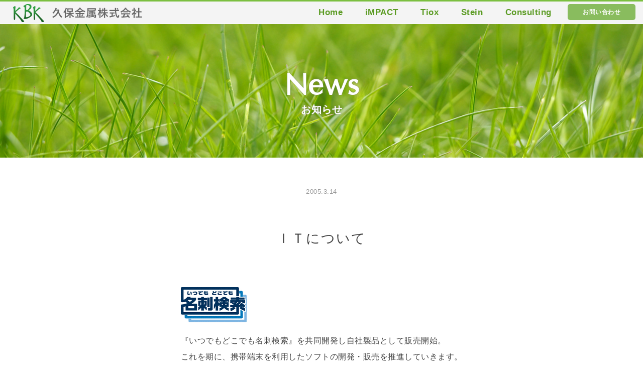

--- FILE ---
content_type: text/html; charset=UTF-8
request_url: http://www.kubo-kinzoku.com/2005/03/14/%EF%BC%A9%EF%BC%B4%E3%81%AB%E3%81%A4%E3%81%84%E3%81%A6/
body_size: 22921
content:
<!DOCTYPE html>
<html lang="ja">
<head>
<meta charset="UTF-8" />
<meta name="viewport" content="width=device-width" />
<title>ＩＴについて | KBK</title>
<meta name='robots' content='max-image-preview:large' />
<link rel='dns-prefetch' href='//fonts.googleapis.com' />
<link rel="alternate" type="application/rss+xml" title="KBK &raquo; フィード" href="http://www.kubo-kinzoku.com/feed/" />
<link rel="alternate" type="application/rss+xml" title="KBK &raquo; コメントフィード" href="http://www.kubo-kinzoku.com/comments/feed/" />
<link rel="alternate" type="application/rss+xml" title="KBK &raquo; ＩＴについて のコメントのフィード" href="http://www.kubo-kinzoku.com/2005/03/14/%ef%bc%a9%ef%bc%b4%e3%81%ab%e3%81%a4%e3%81%84%e3%81%a6/feed/" />
<script type="text/javascript">
window._wpemojiSettings = {"baseUrl":"https:\/\/s.w.org\/images\/core\/emoji\/14.0.0\/72x72\/","ext":".png","svgUrl":"https:\/\/s.w.org\/images\/core\/emoji\/14.0.0\/svg\/","svgExt":".svg","source":{"concatemoji":"http:\/\/www.kubo-kinzoku.com\/wp-includes\/js\/wp-emoji-release.min.js?ver=6.2.8"}};
/*! This file is auto-generated */
!function(e,a,t){var n,r,o,i=a.createElement("canvas"),p=i.getContext&&i.getContext("2d");function s(e,t){p.clearRect(0,0,i.width,i.height),p.fillText(e,0,0);e=i.toDataURL();return p.clearRect(0,0,i.width,i.height),p.fillText(t,0,0),e===i.toDataURL()}function c(e){var t=a.createElement("script");t.src=e,t.defer=t.type="text/javascript",a.getElementsByTagName("head")[0].appendChild(t)}for(o=Array("flag","emoji"),t.supports={everything:!0,everythingExceptFlag:!0},r=0;r<o.length;r++)t.supports[o[r]]=function(e){if(p&&p.fillText)switch(p.textBaseline="top",p.font="600 32px Arial",e){case"flag":return s("\ud83c\udff3\ufe0f\u200d\u26a7\ufe0f","\ud83c\udff3\ufe0f\u200b\u26a7\ufe0f")?!1:!s("\ud83c\uddfa\ud83c\uddf3","\ud83c\uddfa\u200b\ud83c\uddf3")&&!s("\ud83c\udff4\udb40\udc67\udb40\udc62\udb40\udc65\udb40\udc6e\udb40\udc67\udb40\udc7f","\ud83c\udff4\u200b\udb40\udc67\u200b\udb40\udc62\u200b\udb40\udc65\u200b\udb40\udc6e\u200b\udb40\udc67\u200b\udb40\udc7f");case"emoji":return!s("\ud83e\udef1\ud83c\udffb\u200d\ud83e\udef2\ud83c\udfff","\ud83e\udef1\ud83c\udffb\u200b\ud83e\udef2\ud83c\udfff")}return!1}(o[r]),t.supports.everything=t.supports.everything&&t.supports[o[r]],"flag"!==o[r]&&(t.supports.everythingExceptFlag=t.supports.everythingExceptFlag&&t.supports[o[r]]);t.supports.everythingExceptFlag=t.supports.everythingExceptFlag&&!t.supports.flag,t.DOMReady=!1,t.readyCallback=function(){t.DOMReady=!0},t.supports.everything||(n=function(){t.readyCallback()},a.addEventListener?(a.addEventListener("DOMContentLoaded",n,!1),e.addEventListener("load",n,!1)):(e.attachEvent("onload",n),a.attachEvent("onreadystatechange",function(){"complete"===a.readyState&&t.readyCallback()})),(e=t.source||{}).concatemoji?c(e.concatemoji):e.wpemoji&&e.twemoji&&(c(e.twemoji),c(e.wpemoji)))}(window,document,window._wpemojiSettings);
</script>
<style type="text/css">
img.wp-smiley,
img.emoji {
	display: inline !important;
	border: none !important;
	box-shadow: none !important;
	height: 1em !important;
	width: 1em !important;
	margin: 0 0.07em !important;
	vertical-align: -0.1em !important;
	background: none !important;
	padding: 0 !important;
}
</style>
	<link rel='stylesheet' id='wp-block-library-css' href='http://www.kubo-kinzoku.com/wp-includes/css/dist/block-library/style.min.css?ver=6.2.8' type='text/css' media='all' />
<link rel='stylesheet' id='classic-theme-styles-css' href='http://www.kubo-kinzoku.com/wp-includes/css/classic-themes.min.css?ver=6.2.8' type='text/css' media='all' />
<style id='global-styles-inline-css' type='text/css'>
body{--wp--preset--color--black: #000000;--wp--preset--color--cyan-bluish-gray: #abb8c3;--wp--preset--color--white: #ffffff;--wp--preset--color--pale-pink: #f78da7;--wp--preset--color--vivid-red: #cf2e2e;--wp--preset--color--luminous-vivid-orange: #ff6900;--wp--preset--color--luminous-vivid-amber: #fcb900;--wp--preset--color--light-green-cyan: #7bdcb5;--wp--preset--color--vivid-green-cyan: #00d084;--wp--preset--color--pale-cyan-blue: #8ed1fc;--wp--preset--color--vivid-cyan-blue: #0693e3;--wp--preset--color--vivid-purple: #9b51e0;--wp--preset--gradient--vivid-cyan-blue-to-vivid-purple: linear-gradient(135deg,rgba(6,147,227,1) 0%,rgb(155,81,224) 100%);--wp--preset--gradient--light-green-cyan-to-vivid-green-cyan: linear-gradient(135deg,rgb(122,220,180) 0%,rgb(0,208,130) 100%);--wp--preset--gradient--luminous-vivid-amber-to-luminous-vivid-orange: linear-gradient(135deg,rgba(252,185,0,1) 0%,rgba(255,105,0,1) 100%);--wp--preset--gradient--luminous-vivid-orange-to-vivid-red: linear-gradient(135deg,rgba(255,105,0,1) 0%,rgb(207,46,46) 100%);--wp--preset--gradient--very-light-gray-to-cyan-bluish-gray: linear-gradient(135deg,rgb(238,238,238) 0%,rgb(169,184,195) 100%);--wp--preset--gradient--cool-to-warm-spectrum: linear-gradient(135deg,rgb(74,234,220) 0%,rgb(151,120,209) 20%,rgb(207,42,186) 40%,rgb(238,44,130) 60%,rgb(251,105,98) 80%,rgb(254,248,76) 100%);--wp--preset--gradient--blush-light-purple: linear-gradient(135deg,rgb(255,206,236) 0%,rgb(152,150,240) 100%);--wp--preset--gradient--blush-bordeaux: linear-gradient(135deg,rgb(254,205,165) 0%,rgb(254,45,45) 50%,rgb(107,0,62) 100%);--wp--preset--gradient--luminous-dusk: linear-gradient(135deg,rgb(255,203,112) 0%,rgb(199,81,192) 50%,rgb(65,88,208) 100%);--wp--preset--gradient--pale-ocean: linear-gradient(135deg,rgb(255,245,203) 0%,rgb(182,227,212) 50%,rgb(51,167,181) 100%);--wp--preset--gradient--electric-grass: linear-gradient(135deg,rgb(202,248,128) 0%,rgb(113,206,126) 100%);--wp--preset--gradient--midnight: linear-gradient(135deg,rgb(2,3,129) 0%,rgb(40,116,252) 100%);--wp--preset--duotone--dark-grayscale: url('#wp-duotone-dark-grayscale');--wp--preset--duotone--grayscale: url('#wp-duotone-grayscale');--wp--preset--duotone--purple-yellow: url('#wp-duotone-purple-yellow');--wp--preset--duotone--blue-red: url('#wp-duotone-blue-red');--wp--preset--duotone--midnight: url('#wp-duotone-midnight');--wp--preset--duotone--magenta-yellow: url('#wp-duotone-magenta-yellow');--wp--preset--duotone--purple-green: url('#wp-duotone-purple-green');--wp--preset--duotone--blue-orange: url('#wp-duotone-blue-orange');--wp--preset--font-size--small: 13px;--wp--preset--font-size--medium: 20px;--wp--preset--font-size--large: 36px;--wp--preset--font-size--x-large: 42px;--wp--preset--spacing--20: 0.44rem;--wp--preset--spacing--30: 0.67rem;--wp--preset--spacing--40: 1rem;--wp--preset--spacing--50: 1.5rem;--wp--preset--spacing--60: 2.25rem;--wp--preset--spacing--70: 3.38rem;--wp--preset--spacing--80: 5.06rem;--wp--preset--shadow--natural: 6px 6px 9px rgba(0, 0, 0, 0.2);--wp--preset--shadow--deep: 12px 12px 50px rgba(0, 0, 0, 0.4);--wp--preset--shadow--sharp: 6px 6px 0px rgba(0, 0, 0, 0.2);--wp--preset--shadow--outlined: 6px 6px 0px -3px rgba(255, 255, 255, 1), 6px 6px rgba(0, 0, 0, 1);--wp--preset--shadow--crisp: 6px 6px 0px rgba(0, 0, 0, 1);}:where(.is-layout-flex){gap: 0.5em;}body .is-layout-flow > .alignleft{float: left;margin-inline-start: 0;margin-inline-end: 2em;}body .is-layout-flow > .alignright{float: right;margin-inline-start: 2em;margin-inline-end: 0;}body .is-layout-flow > .aligncenter{margin-left: auto !important;margin-right: auto !important;}body .is-layout-constrained > .alignleft{float: left;margin-inline-start: 0;margin-inline-end: 2em;}body .is-layout-constrained > .alignright{float: right;margin-inline-start: 2em;margin-inline-end: 0;}body .is-layout-constrained > .aligncenter{margin-left: auto !important;margin-right: auto !important;}body .is-layout-constrained > :where(:not(.alignleft):not(.alignright):not(.alignfull)){max-width: var(--wp--style--global--content-size);margin-left: auto !important;margin-right: auto !important;}body .is-layout-constrained > .alignwide{max-width: var(--wp--style--global--wide-size);}body .is-layout-flex{display: flex;}body .is-layout-flex{flex-wrap: wrap;align-items: center;}body .is-layout-flex > *{margin: 0;}:where(.wp-block-columns.is-layout-flex){gap: 2em;}.has-black-color{color: var(--wp--preset--color--black) !important;}.has-cyan-bluish-gray-color{color: var(--wp--preset--color--cyan-bluish-gray) !important;}.has-white-color{color: var(--wp--preset--color--white) !important;}.has-pale-pink-color{color: var(--wp--preset--color--pale-pink) !important;}.has-vivid-red-color{color: var(--wp--preset--color--vivid-red) !important;}.has-luminous-vivid-orange-color{color: var(--wp--preset--color--luminous-vivid-orange) !important;}.has-luminous-vivid-amber-color{color: var(--wp--preset--color--luminous-vivid-amber) !important;}.has-light-green-cyan-color{color: var(--wp--preset--color--light-green-cyan) !important;}.has-vivid-green-cyan-color{color: var(--wp--preset--color--vivid-green-cyan) !important;}.has-pale-cyan-blue-color{color: var(--wp--preset--color--pale-cyan-blue) !important;}.has-vivid-cyan-blue-color{color: var(--wp--preset--color--vivid-cyan-blue) !important;}.has-vivid-purple-color{color: var(--wp--preset--color--vivid-purple) !important;}.has-black-background-color{background-color: var(--wp--preset--color--black) !important;}.has-cyan-bluish-gray-background-color{background-color: var(--wp--preset--color--cyan-bluish-gray) !important;}.has-white-background-color{background-color: var(--wp--preset--color--white) !important;}.has-pale-pink-background-color{background-color: var(--wp--preset--color--pale-pink) !important;}.has-vivid-red-background-color{background-color: var(--wp--preset--color--vivid-red) !important;}.has-luminous-vivid-orange-background-color{background-color: var(--wp--preset--color--luminous-vivid-orange) !important;}.has-luminous-vivid-amber-background-color{background-color: var(--wp--preset--color--luminous-vivid-amber) !important;}.has-light-green-cyan-background-color{background-color: var(--wp--preset--color--light-green-cyan) !important;}.has-vivid-green-cyan-background-color{background-color: var(--wp--preset--color--vivid-green-cyan) !important;}.has-pale-cyan-blue-background-color{background-color: var(--wp--preset--color--pale-cyan-blue) !important;}.has-vivid-cyan-blue-background-color{background-color: var(--wp--preset--color--vivid-cyan-blue) !important;}.has-vivid-purple-background-color{background-color: var(--wp--preset--color--vivid-purple) !important;}.has-black-border-color{border-color: var(--wp--preset--color--black) !important;}.has-cyan-bluish-gray-border-color{border-color: var(--wp--preset--color--cyan-bluish-gray) !important;}.has-white-border-color{border-color: var(--wp--preset--color--white) !important;}.has-pale-pink-border-color{border-color: var(--wp--preset--color--pale-pink) !important;}.has-vivid-red-border-color{border-color: var(--wp--preset--color--vivid-red) !important;}.has-luminous-vivid-orange-border-color{border-color: var(--wp--preset--color--luminous-vivid-orange) !important;}.has-luminous-vivid-amber-border-color{border-color: var(--wp--preset--color--luminous-vivid-amber) !important;}.has-light-green-cyan-border-color{border-color: var(--wp--preset--color--light-green-cyan) !important;}.has-vivid-green-cyan-border-color{border-color: var(--wp--preset--color--vivid-green-cyan) !important;}.has-pale-cyan-blue-border-color{border-color: var(--wp--preset--color--pale-cyan-blue) !important;}.has-vivid-cyan-blue-border-color{border-color: var(--wp--preset--color--vivid-cyan-blue) !important;}.has-vivid-purple-border-color{border-color: var(--wp--preset--color--vivid-purple) !important;}.has-vivid-cyan-blue-to-vivid-purple-gradient-background{background: var(--wp--preset--gradient--vivid-cyan-blue-to-vivid-purple) !important;}.has-light-green-cyan-to-vivid-green-cyan-gradient-background{background: var(--wp--preset--gradient--light-green-cyan-to-vivid-green-cyan) !important;}.has-luminous-vivid-amber-to-luminous-vivid-orange-gradient-background{background: var(--wp--preset--gradient--luminous-vivid-amber-to-luminous-vivid-orange) !important;}.has-luminous-vivid-orange-to-vivid-red-gradient-background{background: var(--wp--preset--gradient--luminous-vivid-orange-to-vivid-red) !important;}.has-very-light-gray-to-cyan-bluish-gray-gradient-background{background: var(--wp--preset--gradient--very-light-gray-to-cyan-bluish-gray) !important;}.has-cool-to-warm-spectrum-gradient-background{background: var(--wp--preset--gradient--cool-to-warm-spectrum) !important;}.has-blush-light-purple-gradient-background{background: var(--wp--preset--gradient--blush-light-purple) !important;}.has-blush-bordeaux-gradient-background{background: var(--wp--preset--gradient--blush-bordeaux) !important;}.has-luminous-dusk-gradient-background{background: var(--wp--preset--gradient--luminous-dusk) !important;}.has-pale-ocean-gradient-background{background: var(--wp--preset--gradient--pale-ocean) !important;}.has-electric-grass-gradient-background{background: var(--wp--preset--gradient--electric-grass) !important;}.has-midnight-gradient-background{background: var(--wp--preset--gradient--midnight) !important;}.has-small-font-size{font-size: var(--wp--preset--font-size--small) !important;}.has-medium-font-size{font-size: var(--wp--preset--font-size--medium) !important;}.has-large-font-size{font-size: var(--wp--preset--font-size--large) !important;}.has-x-large-font-size{font-size: var(--wp--preset--font-size--x-large) !important;}
.wp-block-navigation a:where(:not(.wp-element-button)){color: inherit;}
:where(.wp-block-columns.is-layout-flex){gap: 2em;}
.wp-block-pullquote{font-size: 1.5em;line-height: 1.6;}
</style>
<link rel='stylesheet' id='services-style-css' href='http://www.kubo-kinzoku.com/wp-content/themes/kbk/style.css?ver=6.2.8' type='text/css' media='all' />
<link rel='stylesheet' id='sample-css' href='https://fonts.googleapis.com/css?family=Open+Sans&#038;ver=6.2.8' type='text/css' media='all' />
<script type='text/javascript' src='http://www.kubo-kinzoku.com/wp-includes/js/jquery/jquery.min.js?ver=3.6.4' id='jquery-core-js'></script>
<script type='text/javascript' src='http://www.kubo-kinzoku.com/wp-includes/js/jquery/jquery-migrate.min.js?ver=3.4.0' id='jquery-migrate-js'></script>
<script type='text/javascript' src='http://www.kubo-kinzoku.com/wp-content/themes/kbk/js/videos.js?ver=6.2.8' id='services-videos-js'></script>
<script type='text/javascript' id='services-videos-js-after'>
jQuery(document).ready(function($){$("#wrapper").vids();});
</script>
<link rel="https://api.w.org/" href="http://www.kubo-kinzoku.com/wp-json/" /><link rel="alternate" type="application/json" href="http://www.kubo-kinzoku.com/wp-json/wp/v2/posts/102" /><link rel="EditURI" type="application/rsd+xml" title="RSD" href="http://www.kubo-kinzoku.com/xmlrpc.php?rsd" />
<link rel="wlwmanifest" type="application/wlwmanifest+xml" href="http://www.kubo-kinzoku.com/wp-includes/wlwmanifest.xml" />
<meta name="generator" content="WordPress 6.2.8" />
<link rel="canonical" href="http://www.kubo-kinzoku.com/2005/03/14/%ef%bc%a9%ef%bc%b4%e3%81%ab%e3%81%a4%e3%81%84%e3%81%a6/" />
<link rel='shortlink' href='http://www.kubo-kinzoku.com/?p=102' />
<link rel="alternate" type="application/json+oembed" href="http://www.kubo-kinzoku.com/wp-json/oembed/1.0/embed?url=http%3A%2F%2Fwww.kubo-kinzoku.com%2F2005%2F03%2F14%2F%25ef%25bc%25a9%25ef%25bc%25b4%25e3%2581%25ab%25e3%2581%25a4%25e3%2581%2584%25e3%2581%25a6%2F" />
<link rel="alternate" type="text/xml+oembed" href="http://www.kubo-kinzoku.com/wp-json/oembed/1.0/embed?url=http%3A%2F%2Fwww.kubo-kinzoku.com%2F2005%2F03%2F14%2F%25ef%25bc%25a9%25ef%25bc%25b4%25e3%2581%25ab%25e3%2581%25a4%25e3%2581%2584%25e3%2581%25a6%2F&#038;format=xml" />
<link rel="pingback" href="http://www.kubo-kinzoku.com/xmlrpc.php" />
<style type="text/css">
a, h1, h2, h3, h4, h5, h6, h1 a, h2 a, h3 a, h4 a, h5 a, h6 a, pre, code{color:}
hr, .button, button, input[type="submit"], .woocommerce #respond input#submit.alt, .woocommerce a.button.alt, .woocommerce button.button.alt, .woocommerce input.button.alt, .woocommerce #respond input#submit.alt:hover, .woocommerce a.button.alt:hover, .woocommerce button.button.alt:hover, .woocommerce input.button.alt:hover{background-color:}
blockquote, #content .gallery img, .box, .box-2, .box-3, .box-4, .box-5, .box-6, .box-1-3, .box-2-3{border-color:}
@media all and (min-width:769px){#menu .current-menu-item a, #menu .current_page_parent a{border-color:}}
a{color:}
h1, h2, h3, h4, h5, h6, h1 a, h2 a, h3 a, h4 a, h5 a, h6 a{font-family:"Yu Mincho";color:}
</style>
<style type="text/css">.recentcomments a{display:inline !important;padding:0 !important;margin:0 !important;}</style><link rel="icon" href="http://www.kubo-kinzoku.com/wp-content/uploads/2019/03/icon_kbk.jpg" sizes="32x32" />
<link rel="icon" href="http://www.kubo-kinzoku.com/wp-content/uploads/2019/03/icon_kbk.jpg" sizes="192x192" />
<link rel="apple-touch-icon" href="http://www.kubo-kinzoku.com/wp-content/uploads/2019/03/icon_kbk.jpg" />
<meta name="msapplication-TileImage" content="http://www.kubo-kinzoku.com/wp-content/uploads/2019/03/icon_kbk.jpg" />
</head>
<body class="post-template-default single single-post postid-102 single-format-standard wp-custom-logo" onload="myFunction()">
<div id="TOP"></div>
<script>
function myFunction() {
var body = document.body,
    html = document.documentElement;

var height = Math.max( body.scrollHeight, body.offsetHeight, 
                       html.clientHeight, html.scrollHeight, html.offsetHeight );
					   let vh = window.innerHeight;
document.documentElement.style.setProperty('min-height', `${height}px`);
}
</script>	
<div id="wrapper" class="hfeed">
<header id="header-news">
<div id="header-nav">
<div id="site-title">
<a href="http://www.kubo-kinzoku.com/" title="KBK" rel="home"><img src="http://www.kubo-kinzoku.com/wp-content/uploads/2019/03/00.png" id="logo" /></a></div>
<nav id="menu">
<label class="toggle" for="toggle" onclick="menu(this)">
  <div class="bar1"></div>
  <div class="bar2"></div>
  <div class="bar3"></div>
</label>
<script>
function menu(x) {
  x.classList.toggle("change");
}
</script>
<input id="toggle" class="toggle" type="checkbox" />
<div class="menu-main-menu-pc-container"><ul id="menu-main-menu-pc" class="menu"><li id="menu-item-393" class="menu-item menu-item-type-custom menu-item-object-custom menu-item-393"><a href="http://kubo-kinzoku.com">Home</a></li>
<li id="menu-item-392" class="menu-item menu-item-type-post_type menu-item-object-page menu-item-392"><a href="http://www.kubo-kinzoku.com/impact/">iMPACT</a></li>
<li id="menu-item-391" class="menu-item menu-item-type-post_type menu-item-object-page menu-item-391"><a href="http://www.kubo-kinzoku.com/tiox/">Tiox</a></li>
<li id="menu-item-394" class="menu-item menu-item-type-custom menu-item-object-custom menu-item-394"><a title="Under Construction" target="_blank" rel="noopener">Stein</a></li>
<li id="menu-item-390" class="menu-item menu-item-type-post_type menu-item-object-page menu-item-390"><a href="http://www.kubo-kinzoku.com/consulting/">Consulting</a></li>
<li id="menu-item-389" class="menu-item menu-item-type-post_type menu-item-object-page menu-item-389"><a href="http://www.kubo-kinzoku.com/%e3%81%8a%e5%95%8f%e3%81%84%e5%90%88%e3%82%8f%e3%81%9b/">お問い合わせ</a></li>
</ul></div></nav>
</div>
<img id="contact-headr" src="http://www.kubo-kinzoku.com/wp-content/themes/kbk/images/00-news.jpg" style="width: 100%;">
<div id="site-description-news"><h3>News</h3></div>
</header>
<div id="news_container">


<main id="content">
<div id="news-detail">
<article id="post-102" class="post-102 post type-post status-publish format-standard hentry category-1">
<header>
<div class="entry-meta">
<span class="entry-date">2005.3.14</span>
</div><p class="entry-title"><a href="http://www.kubo-kinzoku.com/2005/03/14/%ef%bc%a9%ef%bc%b4%e3%81%ab%e3%81%a4%e3%81%84%e3%81%a6/" title="Read mores" rel="bookmark">ＩＴについて</a></p> </header>
<div class="entry-content">
<div>
<p><span style="font-size: small;"><a href="http://www.me-shi.jp/"><img decoding="async" src="/wp-content/themes/kbk/images/archives/logo-MeishiKensaku-thumb.gif" border="0" alt="logo-MeishiKensaku.gif" width="131" height="70"></a></span></p>
<p><span style="font-size: small;">『いつでもどこでも名刺検索』を共同開発し自社製品として販売開始。<br />
これを期に、携帯端末を利用したソフトの開発・販売を推進していきます。  <span id="more-102"></span>  </span></p>
</div>
<div class="entry-links"></div>
</div></article><div id="comments">
</div><footer class="footer">

	<nav class="navigation post-navigation" aria-label="投稿">
		<h2 class="screen-reader-text">投稿ナビゲーション</h2>
		<div class="nav-links"><div class="nav-previous"><a href="http://www.kubo-kinzoku.com/2005/03/14/%e7%92%b0%e5%a2%83%e5%af%be%e7%ad%96%e3%81%ab%e3%81%a4%e3%81%84%e3%81%a6/" rel="prev"><img src="/wp-content/uploads/2018/11/07-1.png" /></a></div><div class="nav-next"><a href="http://www.kubo-kinzoku.com/2005/03/15/%e3%82%b7%e3%83%a5%e3%82%bf%e3%82%a4%e3%83%b3/" rel="next"><img src="/wp-content/uploads/2018/11/06-1.png" /></a></div></div>
	</nav><a class="office-button" href="/news/"><div class="align-center office-button"><img class="arrow-btn" src="/wp-content/uploads/2018/11/05-2.png" />一覧に戻る</div></a>
</footer>
</div>
</main>
	
</div>
<footer id="footer" class="align-center">



<div class="div-bg">
<img class="kbk-logo alignnone size-full wp-image-198" src="/wp-content/uploads/2018/11/00.png" alt="" width="258" height="36" />
<br />
<p class="fot" style="margin:10px 0 -40px;">〒168-0073東京都杉並区下高井戸4-5-5</p>
<p style="margin-bottom: -10px;">TEL 03-6304-6130</p>
<p style="margin:0;">FAX 03-6304-6132</p>
</div>
<div id="top-div" class="align-right"><a href="#TOP"><img id="go-top" class="alignnone size-full wp-image-229" src="/wp-content/uploads/2018/11/03.png" alt="" width="45" height="45" /></a></div>
<p id="kbkcopyright" class="align-center">© 2011-2023 Kubo-kinzoku Co., Ltd</p>
</footer>
<script>
jQuery(document).ready(function($) {
var deviceAgent = navigator.userAgent.toLowerCase();
if (deviceAgent.match(/(iphone|ipod|ipad)/)) {
$("html").addClass("ios");
$("html").addClass("mobile");
}
if (navigator.userAgent.search("MSIE") >= 0) {
$("html").addClass("ie");
}
else if (navigator.userAgent.search("Chrome") >= 0) {
$("html").addClass("chrome");
}
else if (navigator.userAgent.search("Firefox") >= 0) {
$("html").addClass("firefox");
}
else if (navigator.userAgent.search("Safari") >= 0 && navigator.userAgent.search("Chrome") < 0) {
$("html").addClass("safari");
}
else if (navigator.userAgent.search("Opera") >= 0) {
$("html").addClass("opera");
}
$(":checkbox").on("click", function() {
$(this).parent().toggleClass("checked");
});
});
</script>
</body>
</html>			

--- FILE ---
content_type: text/css
request_url: http://www.kubo-kinzoku.com/wp-content/themes/kbk/style.css?ver=6.2.8
body_size: 54165
content:
/*
Theme Name: kbk
Theme URI: https://serviceswp.co/#choices
Author: ServicesWP
Author URI: https://serviceswp.co/
Description: Build a website to promote your professional services. Features in this free version include: fully responsive and modern design, WooCommerce and bbPress support built right in, SEO-friendly, blazing-fast and lightweight, 2 custom menu areas, 3 custom widget areas, 2 custom page templates, easily upload a custom logo, header, background, add Google fonts, and more. Features in the pro version include: a drag and drop page builder, slider, Twitter feed, social share buttons (for Facebook, Twitter, and Google+), and much much more. While the free version packs a lot of features and is backed by free CSS and HTML customization support in our forums, if you need even more features, private email support, hosting, or custom services, please see all of our available options at: https://serviceswp.co/#choices. This theme is for: Accountants, Actors, Architects, Artists, Attorneys/Lawyers, Bakers, Barbers, Bars, Butchers, Carpenters/Construction, Chefs, Cleaners, Dentists, Doctors, Drivers, Electricians, Engineers, Farmers, Filmmakers, Landlords, Mechanics, Musicians, Nurses, Painters, Photographers, Plumbers, Printers, Psychologists, Realtors/Loan Officers, Restaurants, Tailors, Teachers/Trainers, Veterinarians, Writers, and any other kind of profession or business.
Version: 1.0.3
License: GNU General Public License v3 or Later
License URI: https://www.gnu.org/licenses/gpl.html
Tags: one-column, two-columns, left-sidebar, right-sidebar, custom-background, custom-colors, custom-header, custom-menu, custom-logo, featured-images, footer-widgets, full-width-template, microformats, sticky-post, theme-options, threaded-comments, translation-ready, blog, e-commerce, portfolio
Text Domain: services

Services WordPress Theme © 2018 ServicesWP
Services is distributed under the terms of the GNU GPL
*/

html,body,div,span,applet,object,iframe,h1,h2,h3,h4,h5,h6,p,blockquote,pre,a,abbr,acronym,address,big,cite,code,del,dfn,em,img,ins,kbd,q,s,samp,small,strike,strong,sub,sup,tt,var,b,u,i,center,dl,dt,dd,ol,ul,li,fieldset,form,label,legend,table,caption,tbody,tfoot,thead,tr,th,td,article,aside,canvas,details,embed,figure,figcaption,footer,header,hgroup,menu,nav,output,ruby,section,summary,time,mark,audio,video{margin:0;padding:0;border:0;font-size:100%;font:inherit;vertical-align:baseline}body{line-height:1}a{text-decoration-skip-ink:auto}ol,ul{list-style:none}blockquote,q{quotes:none}blockquote:before,blockquote:after,q:before,q:after{content:'';content:none}q{display:inline;font-style:italic}q:before{content:'"';font-style:normal}q:after{content:'"';font-style:normal}textarea,input[type="text"],input[type="button"],input[type="submit"],input[type="reset"],input[type="search"],input[type="password"]{-webkit-appearance:none;appearance:none;border-radius:0}table{border-collapse:collapse;border-spacing:0}th,td{padding:2px}big{font-size:120%}small,sup,sub{font-size:80%}sup{vertical-align:super}sub{vertical-align:sub}dd{margin-left:20px}kbd,tt{font-family:courier;font-size:12px}ins{text-decoration:underline}del,strike,s{text-decoration:line-through}dt{font-weight:bold}address,cite,var{font-style:italic}article,aside,details,figcaption,figure,footer,header,hgroup,menu,nav,section{display:block}*{box-sizing:border-box;-webkit-tap-highlight-color:transparent}

body{font-family: "Tahoma", "Verdana", "Arial", sans-serif;font-size:16px;font-weight:300;color:#777;line-height:normal;letter-spacing:0.5px;word-wrap:break-word;background:white;-webkit-text-size-adjust: 100%;min-height: inherit;}

html{min-width:980px;}

body.custom-background #container{padding:0;margin:5%;background:rgba(255,255,255,0.9)}

h1, h2, h3, h4, h5, h6{font-weight:bold;margin-bottom:30px}
h2, h3, h4, h5, h6{margin-top:40px}
h1{font-size:35px}
h2{font-size:30px}
h3{font-size:25px}
h4{font-size:20px}
h5{font-size:18px}
h6{font-size:16px}
p{margin:30px 0}
.page #content p, .single-post #content p{width: fit-content;}
.single-post .entry-title{margin: 0 auto;}
* p:last-of-type, #sidebar .widget-container:last-child{margin-top:-17px;}
#seventh{margin-bottom: 30px;}
a{color:#89bc5e;transition:all 0.5s ease}
strong{font-weight:bold}
em{font-style:italic}
pre{overflow-x:auto;white-space:pre-wrap}
pre, code{font-family:'courier new',courier,serif;color:#00b4ff}
hr{height:1px;border:0;margin:30px 0;background:#00b4ff}
blockquote{padding:15px;border-left:4px solid #00b4ff;margin:30px 0}
blockquote p:first-of-type{margin-top:0}
input, textarea{font-family:arial,sans-serif;padding:15px;border:0;outline:0;margin-top:10px;background:#f6f6f6}
input[type="submit"], #menu .toggle:hover{cursor:pointer}
input[type="search"]{-webkit-appearance:textfield}
a img, input[type="image"]{border:0}
img, video, table, select, textarea{max-width:100% !important;height:auto}
table{width:100%;margin:30px 0}

footer{background:#ffffff;margin-top: 120px;}

.align-center{text-align:center;}
.align-right{text-align:right;}
.align-left{text-align:left;}
.float-right{float:right;}
.float-left{float:left;}
.clear-both{clear:both;}
.display-flex{display: -webkit-box;  
display: -ms-flexbox;  
display: -webkit-flex; 
display: flex; }

#wrapper{max-width:100%;margin:0 auto;width: 100%;}
/*#header, #container {padding:5% 5% 0;background-color:#333}*/
#header{padding:0;background-position:bottom;background-size:cover;height:700px;}
#header-contact{padding:0;background-position:center center;background-size:cover;height:320px;}
#header-impact{padding:0;background-position:center center;background-size:100% 320px;height:320px;}
#header-news{padding:0;background-position:center center;background-size:cover;height:320px;}
#header-nav{width:100%;padding:4px 0 5px 2%;background:#f4f4f4;border-top: 3px solid #7bbf40;z-index:1000}
#arrow-down{margin-left: 48.8%;margin-top: -70px;}
#logo{width:100%;}
#container{background:#fff;}
#container:after{display:table;content:"";clear:both}
.single #container{padding: 2% 10% 65px;}

.entry-content ul, .widget-container ul, .comment-body ul, .entry-content ol, .widget-container ol, .comment-body ol{text-indent:-20px;margin:30px 0 30px 40px}
.entry-content ol, .widget-container ol, .comment-body ol{list-style:decimal inside;text-indent:-18px}
.entry-content ul ul, .widget-container ul ul, .comment-body ul ul, .entry-content ol ol, .widget-container ol ol, .comment-body ol ol{margin-top:0;margin-bottom:0}
.entry-content ul li:before, .widget-container ul li:before, /*.comment-body ul li:before{content:"— "}*/
.entry-content li, .widget-container li, .comment-body li{line-height:125%;margin:10px 0}
.entry-content strong {
font-family: "Tahoma", "Verdana", "Arial", sans-serif;
color: black;
}
.entry-content a {
font-family: "Tahoma", "Verdana", "Arial", sans-serif;
color: #89bc5e;
}
.entry-content p{
	margin:10px 0;
	color: #444444 !important;
    font-family: "Tahoma", "Verdana", "Arial", sans-serif;
    font-size: 100% !important;
    font-weight: 500;
    line-height: 32px;
}
.entry-content span{
	color: #444444 !important;
    font-family: "Tahoma", "Verdana", "Arial", sans-serif;
    font-size: 100% !important;
    font-weight: 500;
    line-height: 32px;
}

#content, #content.content-woocommerce, #content.content-bbpress{width:100%;}
.page-template-sidebar-left #content{width:75%;float:right}
.page-template-sidebar-right #content{width:75%;float:left}
.page-template-sidebar-left #sidebar{display:block !important;width:25%;padding:4% 0 4% 4%;float:left}
.page-template-sidebar-right #sidebar{display:block !important;width:25%;padding:4% 4% 4% 0;float:right}
#content-contact {width: 50%;margin: 0 25%;}
#content-impact {width: 60%;margin: 0 20%;}
#content-impact #footer {background-color:#fff;}
#footer{clear:both;font-size:14px;font-family: "Tahoma", "Verdana", "Arial", sans-serif;}
#kbkcopyright{padding: 1%;background: #ffffff;margin-bottom: 0;}

#top-div{margin:-27px 1%;}
#go-top{border-radius: 10px;}
#go-top:hover{box-shadow: 0px 0px 5px black;}
.prev:hover, .next:hover, .nav-next:hover, .nav-previous:hover{box-shadow: 0px 0px 10px darkgrey;border-radius: 12px;height: 50px;}
.disable:hover{box-shadow:none;}
.disable img{opacity:0.5;}

.table-display{max-width: 1598px !important;margin: auto;}

.branch{margin: 20px;width: 360px;line-height:25px;color:#4a4a4a;font-family:"Yu Mincho";}
.branch-name{
    background-color: #f0f0f0;
    border-top: 3px solid #7bbf40;
    padding: 7px;
    color: #444444;
    font-size: 18px;
    font-weight: bold;
    letter-spacing: 0.54px;
}
.branch-spec{
    background-color: #fafafa;
    padding: 10px;
    border: 1px solid rgba(0, 0, 0, 0);
    color: #444444;
    font-size: 16px;
	font-family: "Tahoma", "Verdana", "Arial", sans-serif;
    letter-spacing: 0.48px;
    line-height: 24px;
    text-transform: uppercase;
}

.home div.office-button{margin: 15px auto;max-width: 175px;width: 100%;height: 33px;padding-top: 3px;}

div.office-button{
	background-color: #fff;
	color: #777777;
    border: 2px solid #c7c7c7;
    border-radius: 5px;
    margin:15px auto;
	position:relative;
	top:8px;
	padding:2px;
	max-width: 168.75px;
	height: 29px;
    padding-top: 4px;
}
div.office-button:hover{box-shadow: 0px 0px 8px darkgrey;}
div.office-button a:hover{color: #89bc5e;}
a.office-button{text-decoration: none;font-family: "Tahoma", "Verdana", "Arial", sans-serif;font-size: 12px;letter-spacing: 0.39px;display: block;max-width: 168.75px;margin: 0 auto;}
div.office-button a{
    text-decoration: none;
    height: 18px;
    border: 1px solid rgba(0, 0, 0, 0);
    color: #777777;
    font-family: "Tahoma", "Verdana", "Arial", sans-serif;
    font-size: 12px;
    letter-spacing: 0.39px;
    margin-top: -30px;
}
.office-info2{margin: 0 auto;max-width: 800px;width: 100%;}

#history{margin: 0;padding: 30px 0 120px;}

.home .arrow-btn{left: 100px;position: relative;}

#about-us{height:680px;}

#About{margin-bottom: 70px;}

#about-tbl{    
	margin: 0 6%;
    height: 30px;
    border: 1px solid rgba(0, 0, 0, 0);
    color: #333333;
	font-family:"Yu Gothic";
    font-size: 16px;
    letter-spacing: 0.48px;
    line-height: 30px;
    text-transform: uppercase;
}
#about-tbl table{margin:0 5%;width:40%;}
#about-tbl table tr{border-bottom: 1px solid;}
#about-tbl table tr td{padding: 13px;font-family: "Tahoma", "Verdana", "Arial", sans-serif;}

#history-tbl{
    margin: 0 15%;
    color: #333333;
    font-family: "Yu Gothic";
    font-size: 16px;
    letter-spacing: 0.48px;
    line-height: 30px;
}
#history-tbl table tr{border-bottom: 1px solid;}
#history-tbl table tr td{padding: 15px;font-family: "Tahoma", "Verdana", "Arial", sans-serif;}

#menu ul, #menu ul li{display:inline;margin:0;padding:0;list-style:none}
#menu ul li{position:relative}
#menu ul li a{display:inline-block;font-size:17px;font-weight:bold;color:#5b9b23;text-decoration:none;line-height:20px;padding:5px 1% 5px 1%;margin-top:3px;margin-right:15px;}
#menu ul li a:hover{background-color:#6a955f;border-radius:5px;color:#fff !important;}
#menu li ul{display:none;position:absolute;top:25px;left:0;padding-top:17px;z-index:1000}
#menu ul li:hover ul{display:inline-block}
#menu ul ul{display:none}
#menu ul li:hover ul{display:block}
#menu ul li:hover ul li a{width:250px;font-size:14px;color:#333;text-align:left;line-height:20px;padding:10px;border:1px solid #eee;background:#fff}
#menu ul li:hover ul li a:hover{color:#777}
#menu .toggle{display:none;height:36px;color:#fff;text-align:right;line-height:32px}
.ios #menu .toggle{font-size:19px;line-height:36px}
#menu .menu-icon{/*position:relative;top:1px;*/font-size:22px;color:#777;}
.firefox #menu .menu-icon{top:0}
#menu-item-389 a{background-color: #89bc5e;border-radius:5px;padding: 6px 30px 5px !important;color: #fff !important;font-family: "Yu Gothic";font-size: 12px !important;position: relative;top: -2px;}

div.wpforms-container-full .wpforms-form .wpforms-field{
    padding: 10px 0;
    clear: both;
	max-width: 728px;
	width:100%;
    margin: 0 auto;
}

#fmenu{text-align:center}
#fmenu ul{padding:0}
#fmenu li{display:inline-block;margin:10px}

#search{float:right}
#search .search-field{width:200px;height:36px;margin-top:0;background-color:#fff}
.widget-container .search-field{width:100%}
.error404 .entry-content .search-field, .search .entry-content .search-field{width:200px;margin-top:30px}
.error404 .entry-content .search-field, .search .entry-content .search-field, .widget-container .search-field{background-color:#f6f6f6}
.search-field{background:url(images/find.png) no-repeat 98% center / 24px auto}

.button, button, input[type="submit"]{display:inline-block;font-size:18px;color:#fff;text-decoration:center;text-decoration:none;padding:10px 15px;border:0;background:#00b4ff;opacity:0.9}
.button:hover, button:hover, input[type="submit"]:hover{cursor:pointer;opacity:1}
#new-topic, #subscription-toggle{margin-bottom:30px;float:right}
/*.post, #fmenu, #fsidebar, .widget-container, .search article{padding-bottom:15px;}*/
.post:last-of-type{margin-bottom:0;}
.post header{text-align:center;}
.home .post{text-align:left;border-bottom: 1px dotted;padding-bottom: 5px;}
.home .post header{text-align:left;}
.paged .post{text-align:left;border-bottom: 1px dotted;}
.page .post{text-align:left;border-bottom: 1px dotted;padding-bottom: 5px;margin: 0px auto;max-width: 975px;width: 80%;}
.post-5 .entry-content{margin:0 40%;}
.post .entry-content{margin: 60px auto 0;display:table;padding: 0 15%;}
.home #container{padding:0;}
.page #container{padding:0;}
#news_container{
    padding: 64px 0 90px 0;
    margin-top: -18px;
	background: #fff;
}
#news_container:after {
    display: table;
    content: "";
    clear: both;
}
.div-width{padding:1% 8% 0;}
#wpforms-submit-213{background-color: #256000;color: #fff;font-family: "Tahoma", "Verdana", "Arial", sans-serif;border-radius: 5px;padding:6px 5%;}
.wpforms-submit-container {text-align:center;}
#wpforms-form-213 label.wpforms-field-label{font-weight:normal;font-family: "Tahoma", "Verdana", "Arial", sans-serif;}
#site-title a{font-family:"HelveticaNeue-Light", "Helvetica Neue Light", "Helvetica Neue", Helvetica, Arial, "Lucida Grande", sans-serif;font-size:30px;font-weight:bold;color:#fff;text-decoration:none;line-height:29px;display:inline}
#site-title h1{margin-bottom:0;font-size:0;}
#site-description{    
    margin: 231px 0;
	position:relative;
	right:1%;
}
#site-description h3{    
	text-align: center;
    color: #ffffff;
    font-size: 36px;
    font-weight: 600;
    letter-spacing: 1.08px;
	font-family:"Yu Mincho";
	margin:0;
}
#site-description:after{font-weight:bold;font-size: 36px;font-weight: 600;font-family:"Yu Mincho";margin-left: 200px;color: #ffffff;text-align: center;content:'工夫による技術の想像力';display: block;}
#site-description-contact{text-align:center;margin-top: -180px;text-shadow: 0px 0px 2px grey;}
#contact-headr{height: 83%;}
#site-description-contact h3{font-size:60px;font-weight:bold;color:#fff;font-family: "Optima";margin:0;}
#site-description-contact:after{font-weight:bold;font-size:20px;font-family: "Tahoma", "Verdana", "Arial", sans-serif;color:#fff;content:'お問い合わせ';display: block;}

#site-description-impact{text-align:center;margin-top: -171px;}
#impt-headr{height: 83%;}
#site-description-impact h3{font-size:60px;font-weight:bold;color:#fff;font-family: Optima;margin:0;}
#site-description-impact:after{font-weight:bold;font-size:20px;font-family: "Tahoma", "Verdana", "Arial", sans-serif;color:#fff;content:'異種材料接合技術';display: block;}

#site-description-consulting{text-align:center;margin-top: -180px;}
#site-description-consulting h3{font-size:60px;font-weight:bold;color: #333333;font-family: "Optima";margin:0;}
#site-description-consulting:after{font-weight:bold;font-size:20px;font-family: "Tahoma", "Verdana", "Arial", sans-serif;color: #333333;content:'やりたい事の手助け';display: block;}

#site-description-news{text-align:center;margin-top: -180px;text-shadow: 0px 0px 2px grey;}
#site-description-news h3{font-size:60px;font-weight:bold;color:#fff;font-family: "Optima";margin:0;}
#site-description-news:after{font-weight:bold;font-size:20px;font-family: "Tahoma", "Verdana", "Arial", sans-serif;color:#fff;content:'お知らせ';display: block;}
#site-description-tiox{text-align:center;margin-top: -180px;}
#site-description-tiox h3{font-size:60px;font-weight:bold;color:#fff;font-family: "Optima";margin:0;}
#site-description-tiox:after{font-weight:bold;font-size:20px;font-family: "Tahoma", "Verdana", "Arial", sans-serif;color:#fff;content:'有機物分解装置';display: block;}
.contact-button{background-color: #6a955f;}
.post .entry-title a{
    text-decoration: none;
    width: 67px;
    height: 30px;
    border: 1px solid rgba(0, 0, 0, 0);
    color: #777777;
    font-family: "Tahoma", "Verdana", "Arial", sans-serif;
    font-size: 16px;
    font-weight: normal;
    line-height: 30px;
    margin-top: -103px;
	letter-spacing: 2px;
}
.entry-title, h3.widget-title{margin: -30px 0 0;}
.single .entry-title a{font-size: 170% !important;line-height:2;color: #444444;pointer-events: none;}
.entry-title a{
	text-decoration: none;
    font-family: "Yu Mincho";
    color: black;
	font-size:27px;
}
#third p{margin: unset;}
.entry-title a:hover{color:#6a955f;}
#commentform label{display:block}
#commentform #comment{width:100%;max-width:400px !important;height:auto}
#comments .comment{margin:20px 10px}
#comments .comment-body{padding:10px}
#comments .odd > .comment-body{background:#f6f6f6}
#copyright{text-align:center}
.entry-meta, .entry-footer, .archive-meta{margin-bottom:5px}
#news-detail .post .entry-meta{margin-bottom:50px}
.entry-footer{clear:both}
#copyright, #copyright a, .entry-meta, .entry-meta a, .entry-footer, .entry-footer a{font-size:14px;color:#aaa}

.entry-meta span {
	width: 640px;
    height: 11px;
    color: #999999;
    font-family: "Tahoma", "Verdana", "Arial", sans-serif;
    font-size: 13px;
    font-weight: 500;
    line-height: 32px;
}

.sticky{padding-bottom:60px;border-bottom:4px solid #ccc}
.bypostauthor{}
.wp-caption{width:auto !important}
.wp-caption.aligncenter, .wp-caption-text, .gallery-caption{text-align:center}
#content .gallery img{border:4px solid #00b4ff}
.alignleft{margin:0 30px 30px 0;float:left}
.alignright{margin:0 0 30px 30px;float:right}
.aligncenter{display:block;margin:30px auto;clear:both}
.entry-attachment img{display:block;margin:60px auto 30px}
.attachment .entry-caption{text-align:center}
.nav-links{margin: 30px auto;max-width: 367px;}
.nav-links a, #nav-above a{text-decoration:none}
#nav-above a{display:block;font-family: "Tahoma", "Verdana", "Arial", sans-serif;font-size:50px;color:#777;line-height:0;margin:30px 0 15px}
.nav-next{text-align:left;float:left;}
.nav-previous{text-align:right;float:right;}
/*#nav_menu-2{position: absolute;z-index: 1;}*/

#nav-posts{max-width: 250px;margin: 50px auto;width: 100%;}

.note{display:block;font-size:14px;padding:20px;margin:30px 0}

.blue, .blue *, .blue-dark, .blue-dark *, .green, .green *, .green-dark, .green-dark *, .orange, .orange *, .purple, .purple *, .red, .red *, .black, .black *{color:#fff}
.white, .white *, .yellow, .yellow *{color:#000}
.white{background-color:#fff !important}
.blue{background-color:#09f !important}
.blue-dark{background-color:#1c78b5 !important}
.green{background-color:#91da29 !important}
.green-dark{background-color:#5d8c1a !important}
.orange{background-color:#f98733 !important}
.purple{background-color:#bb6cf8 !important}
.red{background-color:#ef645d !important}
.yellow{background-color:#f8f658 !important}
.black{background-color:#4a4a45 !important}

.box, .box-2, .box-3, .box-4, #header-sidebar .widget-container, #footer-sidebar .widget-container, .box-5, .box-6, .box-1-3, .box-2-3{display:inline-block;width:100%;padding:1%;border:1px solid #00b4ff;float:left}
#header-sidebar .widget-container, #footer-sidebar .widget-container{border:0;border-radius:3px;background:rgba(255,255,255,0.9)}
.box-2{width:50%}
.box-3, .box-1-3{width:33.3333333%}
.box-4{width:25%}
#header-sidebar .widget-container, #footer-sidebar .widget-container{width:200px;}
#header-sidebar .widget-container{position: absolute;z-index: 1;right: 0;top: 250px;}
#nav_menu-2 .menu-item:before{content:">　"}
#nav_menu-2 .menu-item a{text-decoration:none;color:#6b6464;}
#nav_menu-2 .menu-item a:hover{color:#6a955f;}
#menu-sidebar-menu li .current-menu-item a, #menu-sidebar-menu li .current_page_parent a{color:#89bc5e;}
.box-5{width:20%}
.box-6{width:16.6666667%}
.box-2-3{width:66.6666666%}

.clear-float:after, .boxes:after{display:table;content:"";clear:both}

.bbpress ul, .bbpress ol{text-indent:0}
.bbpress #content li:before{content:''}
.bbpress #bbpress-forums #bbp-search-form #bbp_search{padding:10px !important}
.bbpress #bbp_search_submit{position:relative;bottom:-2.5px;font-size:18px !important;padding:6px 15px !important}
.bbpress #bbpress-forums .bbp-forum-info .bbp-forum-content, .bbpress #bbpress-forums p.bbp-topic-meta{font-size:14px}
.bbpress div.bbp-submit-wrapper{margin:15px 0 10px}
.bbpress .bbp-forum-title, .bbpress .bbp-topic-title{font-size:18px}
.bbpress #bbpress-forums li.bbp-body ul.forum, .bbpress #bbpress-forums li.bbp-body ul.topic{padding:15px}
.bbpress #bbpress-forums .bbp-forums-list li{display:inline-block;padding:5px;border-radius:2px;margin:2.5px 5px 2.5px 0;background:#f6f6f6}
.bbpress #content .bbp-reply-content p{font-size:16px;line-height:145%;margin:20px 0}
.bbpress #content .bbp-reply-content p:first-of-type{margin-top:0}
.bbpress #bbpress-forums div.bbp-reply-author img.avatar{margin:12px auto}
.bbpress #bbpress-forums .status-closed, #bbpress-forums .status-closed a{color:unset}
.bbpress #bbpress-forums #bbp-single-user-details{margin-bottom:30px}
.bbpress #bbpress-forums p.bbp-topic-meta img.avatar, .bbpress #bbpress-forums ul.bbp-reply-revision-log img.avatar, .bbpress #bbpress-forums ul.bbp-topic-revision-log img.avatar, .bbpress #bbpress-forums div.bbp-template-notice img.avatar, .bbpress #bbpress-forums .widget_display_topics img.avatar, .bbpress #bbpress-forums .widget_display_replies img.avatar{margin-bottom:-3px}

.woocommerce #respond input#submit.alt, .woocommerce a.button.alt, .woocommerce button.button.alt, .woocommerce input.button.alt, .woocommerce #respond input#submit.alt:hover, .woocommerce a.button.alt:hover, .woocommerce button.button.alt:hover, .woocommerce input.button.alt:hover{background-color:#00b4ff}

.home #notice{position: relative;top: -60px;padding:4%;background-color:#fff;border-top: 2px solid #7bbf40;box-shadow: 0 2px 4px 0 rgba(0,0,0,0.16), 0 2px 10px 0 rgba(0,0,0,0.12);-moz-box-shadow: 0 2px 4px 0 rgba(0,0,0,0.16), 0 2px 10px 0 rgba(0,0,0,0.12);-webkit-box-shadow: 0 2px 4px 0 rgba(0,0,0,0.16), 0 2px 10px 0 rgba(0,0,0,0.12);width: 80%;margin-right: auto; margin-left: auto;}
#notice div.office-button{padding: 5px 41px 3px;margin: 15px auto;max-width: 164px;width: 100%;height: 31px;}

#news_header{margin:30px 0 0;text-align:center;}
#news_header h2{
	height: 45px;
    border: 1px solid rgba(0, 0, 0, 0);
    color: #333333;
    font-size: 24px;
    font-weight: bold;
	font-family: "Yu Mincho";
    letter-spacing: 0.72px;
    line-height: 50px;
    margin-top: -50px;
}
#news_header p{
    height: 18px;
    border: 1px solid rgba(0, 0, 0, 0);
    color: #444444;
	font-family: "Tahoma", "Verdana", "Arial", sans-serif;
    letter-spacing: 0.39px;
    margin-top: -30px;
}
#content .addthis_toolbox{margin-top:30px}
#content .tml .message{margin:5px 0}
#content .tml-action-links li:before{content:""}
#content .tml-action-links li, .woocommerce-checkout .entry-content ul li{text-indent:0}

.entry-content li.listing-item{border-bottom: 1px dotted #777;padding: 10px 0;line-height: 25px;}
.entry-content .date{margin: 20px;}
.entry-content .title{color:#777;text-decoration:none;font-weight:bold;}
.entry-content .title:hover{color:#6a955f;}

#impct-content h3{color:#444444;text-align: center;}

.impact-title{background: url(images/02-common.png) no-repeat center;color:#6b6464;height:120px;}
.news-title{background: url(images/02-common.png) no-repeat center;color:#6b6464;height:120px;}
.impact-title h1{
    height: 50px;
    border: 1px solid rgba(0, 0, 0, 0);
    color: #333333;
    font-family: "Yu Mincho";
    font-size: 24px;
    font-weight: bold;
    letter-spacing: 0.72px;
    line-height: 50px;
}
.news-title h1{
    height: 50px;
    border: 1px solid rgba(0, 0, 0, 0);
    color: #333333;
    font-family: "Yu Mincho";
    font-size: 27px;
    font-weight: bold;
    letter-spacing: 0.72px;
    line-height: 50px;
}
.impact-title div{color:#444444;font-family: "Tahoma", "Verdana", "Arial", sans-serif;}

.div-bg{background:#fafafa; padding:25px 10px 50px;}

#Use-scenes{    margin-bottom: 110px;}

.margin{margin:80px 0;}
#consulting-table {padding-bottom: 70px;}
#consulting-table td {padding:0 0 50px;}

#impct-content h3, #impct-content h5{color:#444444}

#post-200{margin: 0px 26%;padding: 25px 0;}

/* tiox START */

#breakdown1{margin-right: 238px; margin-left: -108px;}

.features{border-bottom:1px dotted;margin:0;padding:3% 0;text-indent:20px;font-size: 20px;font-weight: bolder;color: #333333;font-family: "Yu Mincho";}
.featuresM{text-align: center;color: #333333;font-size: 24px;font-weight: bold;font-family: "Yu Mincho";margin-bottom: 24px;}

#sceneimg1{position: relative;bottom: 45px;}
#sceneimg2{margin: 0 4%;}
#sceneimg3{position: relative;bottom: 45px;}
#scenetxt{position: relative;margin: -37px 0px;}
#scenetxt1{margin-right: 515px;}

#movie{width:768px;height:432px;box-shadow: 0px 0px 25px darkgrey;}

/* tiox END */

.page .impact-title h1{padding-top: 27px;margin: 27px 0px 62px;}
.page .impact-title div{margin-top: -45px;}
.home .impact-title h1{padding-top: 25px;}
.home .impact-title div{margin-top: -10px;}

.single .arrow-btn{position:relative;margin-left: 98px;margin-right: -103px;}

#impact{margin: 50px 0 0 0;}

#footer{margin: -30px 0;line-height: 30px;}



.screen-reader-text{clip:rect(1px, 1px, 1px, 1px);position:absolute !important}
.form-allowed-tags, .search-submit, #sidebar{display:none !important}

/* iMPACT Page */

#impct-content strong{font-family:"Yu Mincho";}
#impct-content {
    font-size: 14px;
    line-height: 20px;
	color: #444444;
	font-family: "Tahoma", "Verdana", "Arial", sans-serif;
	font-weight:500;
}
#consulting-content {
    font-size: 14px;
    line-height: 20px;
	color: #444444;
	font-family: "Tahoma", "Verdana", "Arial", sans-serif;
	font-weight:500;
}
#impct-page_bg {
    background: #3795B1;
    overflow-x: hidden;
}
#impct-container {
    width: 984px;
    margin: 0 auto;
    height: 100%;
    display: block;
  /*overflow: auto; */
}
.impct-sidenav, .consulting-sidenav {
    position: fixed;
    z-index: 1;
	top: 279px;
    right: 0%;
    overflow-x: hidden;
    padding: 10px;
	margin-right: -5px;
	border: 0;
    border-radius: 10px;
    background: rgba(255,255,255,0.9);
	box-shadow: 0px 0px 8px darkgrey;
}
.impct-sidenav a {
    padding: 10px 6px 10px 0;
    text-decoration: none;
    font-size: 14px;
	font-family: "Tahoma", "Verdana", "Arial", sans-serif;;
    color: #818181;
	display: block;
}
.consulting-sidenav a {
    padding: 10px 10px 10px 5px;
    text-decoration: none;
    font-size: 14px;
	font-family: "Tahoma", "Verdana", "Arial", sans-serif;;
    color: #818181;
	display: block;
}
.impct-sidenav a:hover, .consulting-sidenav a:hover {
    color: black;
	background-color: #efefef;
}
.impct-sidenav a:before, .consulting-sidenav a:before{
    content:url(images/04-common.png);
	margin:0 10px;
}
.consulting-description{
    margin: 0 auto !important;
    text-align: justify;
	width: 665.4px;
	padding: 60px 0 60px;
    color: #444444;
    font-family: "Tahoma", "Verdana", "Arial", sans-serif;
    font-weight: 500;
    line-height: 22px;
}
.case-text-title{
	width: 100%;
	height: auto;
	color: #444444;
	font-family: "Yu Mincho";
	font-size: 136%;
	font-weight: 600;
	line-height: 36px;
	margin: 6px 0;
}
.case-text-detail{
	width: 100%;
	height: auto;
	border: 1px solid rgba(0, 0, 0, 0);
	color: #444444;
	font-family: "Tahoma", "Verdana", "Arial", sans-serif;
	font-weight: 500;
}
.home-sidenav{
    padding: 20px 20px 20px 10px;
}
.header-txt{
	/* width: 299px; */
	height: 94px;
	text-shadow: 0 0 6px rgba(0, 0, 0, 0.5);
	color: #ffffff;
	font-family: Optima; 
	font-size: 60px; 
	font-style: normal; 
	font-variant: normal; 
	font-weight: 700; 
	line-height: 90px;
	margin-top: 36px;
}
.txt-center-img {
    position: relative;
    text-align: center;
    color: black;
}
.impct-hdr-centered {
    position: absolute;
	top: 19%;
    left: 39%;
}
.impct-pnt-centered {
    position: absolute;
	top: 19%;
    left: 38%;
}
.impct-centered {
    position: absolute;
	top: 19%;
    left: 40.5%;
    /* top: 50%;
    left: 50%;
    transform: translate(-50%, -50%); */
}
.center-justified {margin: 0 auto !important;text-align: justify;max-width: 644.22px;width: 100%;}
.center-center {margin: 0 auto !important;text-align: center;max-width: 644.22px;width: 100%;line-height: 20px;}
.tioxF-center-justified {margin: 0 auto !important;text-align: justify;line-height: 28px;max-width: 700px;width: 100%;}
.image-center-tiox{
	margin: 45px 0;
}
.center-justified-tioxD{	margin: 36px auto 95px !important;    text-align: justify;max-width: 789px;}
.tioxD{
	margin-bottom: 50px;
}
.tiox-three-image{margin: 30px auto 70px;max-width: 852px;}
.other-center-justified {margin: auto;}
div.wpforms-container-full, div.wpforms-container-full .wpforms-form * {
	padding-top: 30px;
}
div.wpforms-container-full .wpforms-form button[type=submit] {	background-color: #3a6f0e !important;	padding: 2px 30px 0px !important;    height: 31px;	color: white !important;    border-radius: 5px;}
div.wpforms-container-full .wpforms-form .wpforms-submit-container{padding: 35px 0 60px 0 !important;}
div.wpforms-container-full .wpforms-form .wpforms-field-label {	font-weight: unset !important;}
.post-387{    margin: 60px 0;}
#image-center{
    display: block;
    margin-left: auto;
    margin-right: auto;
}
.txt-cat{
	color:black; 
	font-family: Times, Times New Roman, serif; 
	font-size: 22px;
}
.case-left{max-width: 478.19px;width: 100%;margin: 0 5% 40px 0;}
.case-right{max-width: 478.19px;width: 100%;margin: 0 0 40px 5%;}

.case-left-consulting{margin-right: 5%;max-width: 500px;width: 100%;}
.case-right-consulting{margin-left: 5%;max-width: 500px;width: 100%;}

p.img-title-consulting{
	border: 1px solid rgba(0, 0, 0, 0);
    color: #444444;
    font-family: "Yu Mincho";
    font-size: 18px;
    font-weight: 600;
    padding: 10px 20px;
}
.d1{
	margin-left: 50px;
}
div.img-title{border-top: 4px solid #7bbf40;background-color:#f0f0f0;}
#fourth p{margin:0 !important;}
#consulting-table p{margin:0 !important;}
p.img-title{
  text-align: center;
  padding: 10px 20px;
  font-size: 18px;
  font-family: "Yu Mincho";
  font-weight: 600;
  letter-spacing: 0.54px;
}
  
.sus-img{margin-right: 50px;}
.sus-txt{margin-right: 75px;}
.impct-img{margin-left: 50px;}

/* iMPACT Page END */

.impct-txt{margin-left: 85px;}

.block-display{display:none;}
#site-title {
    float: left;
    padding-top: 1px;
}

#fourth {padding-bottom: 100px;}

.page-id-387 #wrapper, .paged #wrapper, .single-post #wrapper{min-height: inherit;position: relative;padding-bottom: 228px;}
.page-id-387 #footer, .paged #footer, .single-post #footer{bottom:0;position: absolute;width: 100%;margin: unset;}

#menu{text-align:right}#menu a{border-bottom:1px solid transparent}

#Technique{padding-bottom: 60px;}

@font-face {
  font-family:'Optima';
  font-style:normal;
  src: local('Optima'), local('Optima'), url(../../../wp-includes/fonts/OPTIMA.TTF) format('truetype');
}

#footer .div-bg {
    background: #fafafa;
    padding: 25px 10px;
}
@media all and (min-width:769px){#search .search-field{color:#fff;background:url(images/find-white.png) no-repeat 98% center / 24px auto;background-color:transparent}}
@media all and (max-width:767px){.box-3{width:50%}.boxes .box-3:nth-child(3){width:100%}}

@media all and (min-width:500px){
.post .entry-content {padding: 0 15%;}
#about-tbl table tr td{padding: 10px;font-family: "Tahoma", "Verdana", "Arial", sans-serif;}
}

@media all and (-ms-high-contrast: none), (-ms-high-contrast: active) {
    #menu-item-389 a, .page-item-387 a, #menu-item-570 a{padding: 8px 30px 3px !important;}
	#notice div.office-button{padding: 7px 41px 3px;}
	div.office-button{padding-top: 6px;}
	p.img-title-consulting{padding: 13px 20px 7px;}
	.branch-name{padding: 11px 7px 4px;}
	p.img-title {padding: 14px 20px 6px;}
}

@media all and (max-width:765px){
	.post .entry-content { display: block; width: 100%; overflow-x: hidden }
	.single-post #content p { width: 100%}
	@font-face {
  font-family:'Yu Mincho';
  src: local('Yu Mincho'), local('Yu Mincho'), url(../../../wp-includes/fonts/yumin.ttf) format('truetype');
}
	.page-id-385 #footer{margin: -25% 0;}
	div.wpforms-container-full .wpforms-form .wpforms-submit-container {
    padding: 35px 0 100px 0;
	}
	div.wpforms-container-full .wpforms-form select, div.wpforms-container-full .wpforms-form .wpforms-field-label{font-size: 13px !important;}
	#consulting-table {    padding: 20px 0 50px !important;}
	#branch-small{height: 85px !important;}
	.fot{    margin: -31px 0 -40px !important;}
	.case-text-detail {    font-size: 13px;}
	#impct-content #Point .div-width, #impct-content #Case .div-width, #impct-content #Technique .div-width, #impct-content #Break-down .div-width, #consulting-table .div-width{    padding: 5% 6% 2%;}
	.bar1, .bar2, .bar3 {
		width: 20px;
		height: 2px;
		background-color: #333;
		margin: -1px 0 6px;
		transition: 0.4s;
		position: relative;
		left: 90%;
	}

	.change .bar1 {
		-webkit-transform: rotate(-45deg) translate(3px, 9px);
		transform: rotate(-45deg) translate(3px, 9px);
		background: white;
		width: 25px;
		height: 3px;
	}

	.change .bar2 {opacity: 0;}

	.change .bar3 {
		-webkit-transform: rotate(45deg) translate(-1px, -13px);
		transform: rotate(45deg) translate(-1px, -13px);
		width: 25px;
		height: 3px;
		background: white;
	}
	#impact {    margin: 0 0 0 0;width: 100%;}
	#site-description-impact h3, #site-description-tiox h3, #site-description-consulting h3, #site-description-contact h3{font-size: 45px;}
	#site-description-impact:after, #site-description-tiox:after, #site-description-consulting:after, #site-description-contact:after{font-size: 12px;}
	#history-tbl table tr td.hist-date{min-width: 120px;}
	#impct-content strong {    font-size: 16px;}
	#impct-content .txt-cat-percent strong {    font-size: 18px;}
	#site-description h3 {margin-top: 39px;	margin-right: 75px;}
	.home #about-tbl .float-right td.align-right{width: 211px;}
	.home #history td.align-left{    padding-left: 15px;}
	.branch-name {    font-size: 16px;}
	.home .impact-title div {    font-size: 11px;}
	#Use-scenes {    margin-bottom: 0px;}
	.tioxD {    line-height: 30px;}
	.featuresM {    font-size: 16px;}
	.features {    font-size: 14px;     text-indent: 0px;}
	footer {    margin-top: 0px;}
	* p:last-of-type, #sidebar .widget-container:last-child {    margin-top: -10px;}
	#news_container {    padding: 64px 0 120px 0;}
	#impct-content  .txt-cat-percent{margin-top: 50px !important;}
	.page-id-387 #wrapper, .paged #wrapper, .single-post #wrapper {		padding-bottom: 110px;	}
	#fourth {    padding-bottom: 0px;}
	#impct-content #About p, #impct-content #Point .center-justified p, #point67, #impct-content #Case p, #impct-content #Break-down p, #footer p, .home #office p, #impct-content #Technique div, #impct-content #Development-support p {font-size: 13px;}
	#impct-content #Case p.img-title {font-size: 16px;padding: 5px 7px;}
	div.wpforms-container-full .wpforms-form .wpforms-field { width: 70%;	}

	.case-text{width: 96%;}
	#header{height:690px;}

	.home #notice{top:-50px;}
	#impct-content{padding-top: 0 !important;}
	.img-with-title{width:96%;}
	.div-width{padding: 1% 3% 0;}
	.page #container{padding: 0;}
	#third{margin:0 5%;}
	#consulting-table td {padding: 0 0 50px}
	.page-id-426 #container{padding: 2% 15%;}

	.single #container{padding:2% 10% 35px;}

	#footer{margin: 0;}

	.post .entry-content {padding: 0 10%;}
	.img-with-title-consulting{width:100%;}
	.case-text-title {    font-size: 112%;}
	.center-justified-tioxD {width: 90%;	}
	.impct-sidenav, .consulting-sidenav{display: none;}
	#consulting-table td {padding:0 0 50px;}
	
	.box-5, .box-6{width:25%}.boxes .box-5:nth-child(5){width:100%}.boxes .box-6:nth-child(5), .boxes .box-6:nth-child(6){width:50%}
	#header-nav{height:12%;}
	#container{margin:0 !important}
	#content, #sidebar{width:100% !important;}
	
	#header{height:500px;}
	
	#site-description{margin: 0;padding: 200px 0 0;}
	
	#third{margin:0 3%;}
	
	#impct-content h3{text-align:center;line-height:30px;}
	
	#post-200{margin: 0 15%;}
	.page .impact-title h1 {		padding-top: 33px;		margin-bottom: 25px;	}
	#sceneimg1{position: relative;bottom: 45px;margin-left: -42px;width: 25%}
	#sceneimg2 {width: 25%}
	#sceneimg3 {position: relative;bottom: 45px;margin-right: -42px;	width: 25%}
	
	
	#site-title{float:left;padding-top:1px}#menu{text-align:right}#menu a{border-bottom:1px solid transparent}#search .search-field{color:#fff;background:url(images/find-white.png) no-repeat 98% center / 24px auto;background-color:transparent}
	.box-3{width:50%}.boxes .box-3:nth-child(3){width:100%}
	
	/* SP screen START */

	.post .entry-content {padding: 0 10%;}
	#impct-content h3, #impct-content h5 {font-size: 14px;}
	.entry-content span {font-size: 13px !important;}
	.entry-content p {font-size: 13px !important;}
	/* Top START */
	#site-description-consulting {margin-top: -121px;}
	div.wpforms-container-full {    margin-bottom: 24px;    padding-top: 20px;	}
	#scenetxt {    margin: -37px 9px 0px;	}
	#breakimg1{margin-left:-56px;width: 27%;}
	#breakimg2{margin-right:-64px;width: 50%;}
	#header{height:330px;}
	
	
	.div-bg{padding:0 10px;background-color: #fafafa;}
 	
	#site-description{right:8%;font-size:30px;padding:120px 0;margin:0;position: unset;}
	#site-description h3 {font-size: 23px;}
	#site-description:after {margin-left:60px;font-size: 23px;}
	
	.page-id-197 #site-description{padding:14.1%;right:0;}
	
	#header-contact{height:190px;}
	
	.home #notice{width:90%;}
	#news_header{margin:50px 0 0;}

	.office-info2 {display:block; margin:0;}
	
	#site-description-impact {margin-top: -125px;}
	#site-description-tiox { margin-top: -126px;	}
	
	#about-us{height:1000px;}
	#about-tbl {display:block;}
	#about-tbl table{float:unset;width:100%;margin:0;}
	#contact-headr {    height: 87%;    margin-top: 40px;	}
	#impt-headr {    height: 83%;    margin-top: 40px;	}
	.branch{margin:30px auto;}
	
	#history{padding:30px 7%;}
	#history-tbl{margin:0;text-align:center;}
	
	.kbk-logo{display:none;}
	
	.page-id-193 #container{padding: 0;}
	
	#header-impact{height:190px;}
	.impct-sidenav{display:none;}
	
	.div-width{margin:0;}
	.tiox-center-justified, .tioxF-center-justified {width:86%;}
	.center-justified{width:94%;}
	.center-justified-about{width:83%;}
	
	.table-display{display:none;}
	.block-display{display:block;    margin: 8% 5% 2% 5.5% !important;}
	#consulting-content .block-display, #impct-content .block-display{display:block;    margin: 8% 0% 2% !important;}
	.techniques{margin:25px;}
	
	.img-with-title {   width: 100%;}
	#post-200{margin:0 8%;}
	.page-id-195 #second, .page-id-195 #seventh{line-height: 1.5;text-align: center;}
	.page-id-195 .div-bg{padding: 1px 10px;}
	.page-id-195 #image-center{width: 82%;}
	.page-id-195 #fourth{padding: 1px 6%}
	.page-id-195 #consulting-table{padding: 1px 6%}
	.page-id-195 #breakimg1{width: 34%;}
	.page-id-195 #breakimg2{width: 63%;}
	.page-id-195 #breakdown1 {margin: 9.5%;}
	.page-id-195 #breakdown2 {margin: 25.5%;}
	
	#sceneimg1{width: 25%}
	#sceneimg2{width: 29%;}
	#sceneimg3{width: 25%;}
	#scenetxt1{margin-right:33.5%;}
	#scenetxt2{margin-left:31%;}
	
	#menu #menu-item-205.current-menu-item a, #menu #menu-item-205.current_page_parent a{background-color:#6a955f00;padding:25px 0 25px 5% !important;}
	.entry-title, h3.widget-title{margin:-20px 0 0;}
	.div-width {		padding: 5% 3% 2%;	}
	
	.page .impact-title h1{padding-top:30px;}
	.page .impact-title div{margin-top:-10px;font-size: 11px;}
	#site-description-contact {margin-top: -125px;}

	html{min-width:auto;}
	#menu.checked{    		overflow-y: auto;		margin: 0;		background: #777;		padding: 3%;	}
	#menu.checked .menu-icon{color:#ffffff;}
	#menu label.toggle{display:block;    margin-top: 8px;}
	#menu ul, #menu ul ul{display:none}
	#menu input.toggle:checked + div > ul, #menu input.toggle:checked + div > ul ul{display:block;position:relative;top:0;padding:0}
	#menu input.toggle:checked + div > ul{padding-bottom: 10px;}
	#menu input.toggle:checked + div > ul li a, #menu input.toggle:checked + div > ul ul li a{display:inline-block;width:50%;font-size:18px;color:#fff;line-height:20px;padding:25px 0 25px 0 !important;border-bottom:1px solid #5a5a5a;margin-right:0;background:none}
	#menu input.toggle:checked + div > ul ul li a{color:#ccc;margin-left:15px}
	#menu-item-205 a{padding: 15px 0 5px 5% !important;border-bottom:0 !important;}
	#menu input.toggle:checked + div > ul li.current-menu-item a, #menu input.toggle:checked + div > ul ul li.current-menu-item a{color:#7bbf40;}
	.box-4, .box-5, .box-6{width:50%}
	#header-sidebar .widget-container, #footer-sidebar .widget-container{width:48.5%}
	#bbpress-forums #bbp-your-profile fieldset label[for]{width:100%;text-align:left}
	
	#header-nav{padding:5px 3% 0 36%;position:fixed;}
	#site-title{		float: left;		height: 43px;		width: 55%;		position: relative;		left: 3%;	}
	
	.home-sidenav,#arrow-down{display:none;}
	
	#menu span.times {	  display: none;	}
	#menu.checked span.times {	  display: block;	}
	#menu.checked span.burger {	  display: none;	}
	
	#menu.checked {height: 100%;width: 100%;position: fixed;z-index: 1;top: 0;left: 0;background-color: rgb(0,0,0);background-color: rgba(0,0,0, 0.9);overflow-x: hidden;transition: 0.5s;}

	.menu-main-menu-mobile-container {		position: relative;		width: 100%;		text-align: center;	}

	.menu-main-menu-mobile-container a {		padding: 8px;		text-decoration: none;		font-size: 36px;		color: #818181;		display: block;		transition: 0.3s;	}

	.menu-main-menu-mobile-container a:hover, .menu-main-menu-mobile-container a:focus {		color: #f1f1f1;	}

	#menu.checked .closebtn {		position: absolute;		top: 20px;		right: 45px;		font-size: 60px;	}

	@media screen and (max-height: 450px) {
	  #menu.checked a {font-size: 20px}
	  #menu.checked .closebtn {		font-size: 40px;		top: 15px;		right: 35px;	  }
	}
	/* Responsive Navigation END */
	.post .entry-title a { font-size: 13px;}
	#nav-posts {width: 37%;}
	.single .entry-title a {font-size: 22px;}
	.nav-links {width: 59%;}
	.single .arrow-btn {margin-left: 60%;margin-right: -65%;}
	div.office-button{width: 26%;}
	#breakdown1 {margin-right: 25%;margin-left: -10%;}
	.single .arrow-btn {margin-left: 65%;margin-right: -68%;}

	#impct-content #Substance .image-center-tiox img {    width: 80% !important;}
	.nav-links {width: 283.19px;}
	div.office-button {width: 124.8px;}
	.single .arrow-btn {margin-left: 81px;margin-right: -86px;}
	#nav-posts {width: 175px;}
	#logo{max-height:none !important}.wp-caption, input, textarea, .button{width:100% !important}.button-small, input[type="checkbox"], input[type="radio"]{width:auto !important}.box-2, .box-3, .box-4, .box-5, .box-6, .boxes .box-6:nth-child(5), .boxes .box-6:nth-child(6), .box-2-3, .box-1-3, textarea{width:100%}#header-sidebar .widget-container, #footer-sidebar .widget-container{padding:5%}#header-sidebar .widget-container{width:90%;margin:0 5% 5%}#footer-sidebar .widget-container{width:100%;margin:0 0 5%}.bbpress #bbpress-forums div.bbp-search-form{float:none}
	/* Top START */
	#header{height:330px;}
	
	.home-sidenav,#arrow-down{display:none;}
	
	#arrow-down{bottom: -100px;}
	
	.div-bg{padding:20px 0 !important;font-size: 10px;}
	#kbkcopyright {font-size: 10px;	}
 	
	#site-description{right:8%;font-size:30px;margin:0;}
	
	#news_header h2{font-size:18px;}
	#news_header p{font-size:11px;margin-top:-40px;}
	
	.home #notice{width:90%;}
	#news_header{margin:50px 0 0;}

	.office-info2 {display:block; margin:0;}
		
	#about-us{height:1000px;}
	#about-tbl {display:block;}
	#about-tbl table{float:unset;width:100%;margin:0;}
	
	#history-tbl{margin:0;text-align:center;}
	
	.kbk-logo{display:none;}
	
	#header-impact{height:190px;}
	.impct-sidenav{display:none;}
	
	#image-center{width:60%;}
	
	.sus-img{margin-right:15px;}
	.impct-img {margin-left: 15px;}
	.sus-txt{margin-right: 44px;    font-size: 13px;}
	.impct-txt{margin-left: 53px;    font-size: 13px;}
	.techniques{margin:25px;}
	
	.cases{margin: 45px auto;    max-width: 500px;}
	#post-200{margin:0 8%;}
	.page-id-195 #second, .page-id-195 #seventh{line-height: 1.5;text-align: center;}
	.page-id-195 .div-bg{padding: 1px 10px;}
	.page-id-195 #image-center{width: 82%;}
	.page-id-195 #fourth{padding: 1px 6%}
	.page-id-195 #consulting-table{padding: 1px 6%}
	.page-id-195 #breakimg1{width: 34%;}
	.page-id-195 #breakimg2{width: 63%;}
	.page-id-195 #breakdown1 {margin: 3.5%;}
	.page-id-195 #breakdown2 {margin: 19.5%;}
	
	#sceneimg1{width: 25%}
	#sceneimg2{width: 29%;}
	#sceneimg3{width: 25%;}
	
	#scenetxt2{margin-left:25%;}
	
	#movie{width:89%;height:auto;}
	/* Tiox END */
	#menu #menu-item-205.current-menu-item a, #menu #menu-item-205.current_page_parent a{background-color:#6a955f00;padding:25px 0 25px 5% !important;}

	
	#site-description {padding: 80px 0;}
	.center-justified-tioxD { margin: 0 5% !important;	}
	#site-description-consulting {margin-top: -116px;}
	.consulting-description {    margin: -5px auto 0px !important;    width: 80%;    padding: 60px 0 60px;   font-size: 13px;	line-height: normal;  letter-spacing: 0.5px;}
	p.img-title-consulting {    font-size: 16px;    padding: 5px 0px;	}
	.case-text-title {    font-size: 16px;    font-weight: bold;color: black;}
	#about-us {    height: 674px;	}
	#about-tbl table tr td {    padding: 0 30px 0 0 !important; font-size: 13px;	}
	#about-tbl table tr {    border-bottom: 1px solid gainsboro;	}
	.page #content p, .single-post #content p {    font-size: 15px;    padding: 5px;	}
	.single .entry-title a {    font-size: 20px;	}
	#news-detail .post .entry-meta {    margin-bottom: 0;	}
	#header-news {    padding: 0;    background-position: center center;    background-size: cover;    height: 211px;	}
	#logo {    margin: 0 0 0 -17px;    max-height: none !important;    width: 100%;	}
	#site-description-news {margin-top: -135px;}
	#contact-headr {    height: 79%;    margin-top: 40px;	}
	.nav-next{left:54px;}
	.nav-previous{left:-40px;}
	.impact-title h1 {    font-size: 18px;	}
	#history-tbl table tr td {    padding: 0;font-size: 13px;	}
	#history-tbl table tr {    border-bottom: 1px solid gainsboro;	}
	#breakimg1{ max-width: 35% !important;    height: auto;}
	#scenetxt {    position: relative;    margin: -47px 24px 0px 16px;	    font-size: 13px;}
	#breakimg2{ max-width: 64% !important;    height: auto;}
	#site-description-contact{margin-top: -120px;}
}
@media print{#content{width:100%;color:#000;padding:0;margin:0;background:#fff;float:none}#header, #sidebar, #footer{display:none}}
@media all and (max-width:667px){
	.home #about-tbl .float-right td.align-right{width: 191px;}
}
@media all and (max-width:414px){
	#logo {    margin: 8px 0 8px -17px;    max-height: none !important;    width: 100%;	}
	.home #about-tbl .float-right td.align-right{width: 118px;}
	#header-nav{height:41px;padding-top:0;}
	#breakdown1 {    margin-right: 63px;    margin-left: -34px;}
	#scenetxt1{margin-right:25.5%;}
	#menu label.toggle {    margin-top: 11px;}
}
@media all and (max-width:411px){
	#history {
    padding: 30px 6.9%;}
	#site-description h3 {
    font-size: 20px;
	margin-top: 39px;
	}
	#site-description:after {
    font-size: 20px;
	}
}
@media all and (max-width:400px){
	.home #about-tbl .float-right td.align-right {    width: 107px;}
	#content{padding: 0;}	
	#site-description:after{font-size:20px}
	
	.impact-title{height:110px;}
	.impact-title div{font-size:12px;}
		
	.branch{width: 86%;}
	.branch .arrow-btn{left:87px}
	.branch-spec{font-size:12px;line-height:20px;}
	
	#about-us{height:620px;}
	#about-tbl{font-size:14px;}
 	
	#site-description{right:10%;font-size:23px;}
	
	#history{padding: 30px 20px;}
	#history-tbl{font-size: 14px;}
	
	#menu input.toggle:checked + div > ul li a, #menu input.toggle:checked + div > ul ul li a{padding:25px 0 25px !important;}
}
@media all and (max-width:375px){
	#consulting-table {    padding: 20px 0 130px !important;}
	.bar1, .bar2, .bar3 {		left: 95%;	}
	.change .bar1 {		-webkit-transform: rotate(-45deg) translate(-7px, -8px);		transform: rotate(-45deg) translate(-7px, -8px);	}
	.change .bar3 {		-webkit-transform: rotate(45deg) translate(-18px, -3px);		transform: rotate(45deg) translate(-18px, -3px);	}
	.branch-name {    padding: 7px 0px 7px 6px;}
	.home #history td.align-left {    padding-left: 10px;}
	#menu label.toggle {    margin-top: 8px;}
	.page #content p, .single-post #content p {font-size: 14px;}
	#impct-content #Technique div, #impct-content #Development-support p{ font-size: 13px;}
	#impct-content  .txt-cat-percent strong{ font-size: 18px;}
	.case-text-title {    font-size: 15px;font-weight: 600;color: #444444;}
	#breakdown1 {    margin-right: 46px;    margin-left: -38px;}
	#site-description-consulting { padding: 4%;    margin-top: -116px;	}
	.consulting-description {    width: 292.56px;	font-size: 13px;}
	.cases2{	width: 100%;	}
	.home .impact-title div {    margin-top: -39px;	}
	.home .impact-title h1 {    padding-top: 3px;	}
	.impct-txt {    margin: 0px 0 0 30px;	}
	.sus-txt {    margin-right: 26px;	}
	#logo {    margin: 3px 5px;}
	.nav-previous {    left: 45px;	}
	.nav-next {    left: -47px;	}
	.page .impact-title h1 {    padding-top: 5px;    margin-bottom: 0px;	}
	#breakimg1{ max-width: 35% !important;height: auto;}
	#scenetxt {position: relative;margin: -47px 14px 0px 7px;}
	#breakimg2{ max-width: 64% !important;    height: auto;}
	#header{height:220px;background-size:100%;}
	#header-nav{padding:3px 5% 0 0;height:40px;}
	#site-title{width:48%;left:28%;}
	.page #header-nav{height:40px;}
	.home #notice{top:-20px;}
	.entry-meta{margin-bottom:0;}
	
	#header-impact{height:163px;}
	#site-description-impact{margin-top: -100px;}
	#impt-headr{height: 75%;margin-top: 40px;}
	#site-description-impact h3{font-size:45px;}
	#site-description h3 {margin-top: -5px;margin-right: 50px;}
	#site-description:after {font-size: 18px;margin-left: 50px;}
	#site-description-impact:after{font-size:12px;}
	.page-id-193 .div-bg{padding:30px 20px;}
	
	.impact-title{background-size:140px;height:70px;}
	.sus-img{width:70%;margin-left:14%;}
	.impct-img{width:70%;}
	#impct-content{font-size:11px;}
	#impct-content strong{font-size:16px;}
	
	#header-contact{height:150px;}
	#site-description-contact{margin-top: -100px;}
	#site-description-contact h3{font-size:45px;margin-top: -10px;}
	#contact-headr{height: 85%;margin-top: 35px;}
	#site-description-contact:after{font-size:12px;}
	#wpforms-form-213 label.wpforms-field-label{font-size:14px;}
	#wpforms-submit-213{font-size:14px;padding:9px 8%;}
	#post-200{padding:10px 0;}
	
	#header-news{height:150px;}
	#site-description-news{margin-top: -94px;}
	#site-description-news h3{font-size:45px;}
	#site-description-news:after{font-size:12px;}
	.news-title h1{font-size:20px;}
	.page-id-426 #container{padding:2% 7%;}
	
	.entry-title a{font-size:20px;}
	.entry-content span{font-size: 12px !important;}
	.single #container{padding:8% 5% 40px;}
	#news-detail .post .entry-meta{margin-bottom: 0;}
	#news-detail article{margin-bottom: 40px;}
	
	.home .entry-title{margin: -10px 0 0;}
	.page-id-426  #footer{padding:20px 0 0;}
	
	.single .entry-title a{font-size:20px;}
	
	#site-description-tiox{margin-top: -95px;}
	#site-description-tiox h3{font-size:45px;margin-top: -105px;}
	#site-description-tiox:after{font-size:12px;}
	
	#impct-content h3, #impct-content h5{font-size:14px}
	#impct-content h3{text-align:center;}
	
	.page-id-193  #footer{margin:-25% 0;}
	.page-id-193 .block-display{margin:0 3%;}
	.page-id-193 .div-width{padding:1% 0;}
	.page-id-193 p.img-title{font-size:14px;padding:5px;}
	
	.page-id-195 .div-width{padding:1% 0;}
	.page-id-195 #breakdown1{margin:5.5%;}
	.page-id-195 #breakdown2{margin:26.5%;}
	
	.page .entry-title, h3.widget-title{margin:0;}
}
@media all and (max-width:320px){
	.home #history td.align-left {    padding-left: 5px;}
	#about-tbl table tr td {    padding: 0 !important;    font-size: 11px;}
	.home #about-us td.align-right {padding-right: 20px !important;}
	#about-us {    height: 600px;}
	.branch-name {    font-size: 14px;padding: 7px 5px;}
	#news_header {    margin: 40px 0 -25px;}
	.entry-meta span, .post .entry-title a, .home #office p {    font-size: 11px;}
	#history-tbl table tr td.hist-date {    min-width: 103px;}
	#history-tbl table tr td {font-size: 11px;}
	.home #about-tbl .float-right td.align-right {    width: 97px;}
	#logo {    margin: 5px 2px;}
	#impct-content .txt-cat-percent strong {    font-size: 17px;}
	#impct-content strong {    font-size: 15px;}
	#breakdown1 {    margin-right: 28px;    margin-left: -33px;}
	.consulting-description {    width: 292.56px;    font-size: 12px;	}
	.case-text-title {    font-size: 14px;}
	.case-text-detail {    font-size: 12px;}
	p.img-title-consulting {    font-size: 14px;    padding: 5px 0px;	}
	.nav-previous {    left: 32px;	}
	.nav-next {    left: -34px;	}
	.sus-txt {margin-right: 19px;	}
	.impct-txt {margin: 0px 0 0 23px;	}
	#header{height:220px;}
	#contact-headr {    height: 85%;    margin-top: 35px;	}
	#impt-headr {    height: 77%;    margin-top: 35px;	}
	#site-description h3{font-size:18px;margin-right: 50px;}
	#site-description:after{font-size:18px;margin-left:44px;}
	.post .entry-title a{line-height:30px;}	
	.branch .arrow-btn {		left: 80px;	}
	.page-id-195 #breakdown2 {		margin: 23.5%;	}
	#scenetxt2 {		margin-left: 21%;	}
}